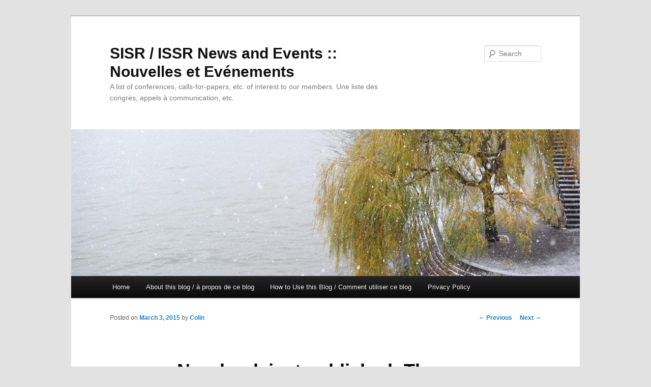

--- FILE ---
content_type: text/html; charset=UTF-8
request_url: http://news.sisr-issr.org/2015/03/03/new-book-just-published-the-intimate-polity-and-the-catholic-church-laws-about-life-death-and-the-family-in-so-called-catholic-countries-karel-dobbelaere-alfonso-prez-agote-eds/
body_size: 7277
content:
<!DOCTYPE html>
<!--[if IE 6]>
<html id="ie6" lang="en-US">
<![endif]-->
<!--[if IE 7]>
<html id="ie7" lang="en-US">
<![endif]-->
<!--[if IE 8]>
<html id="ie8" lang="en-US">
<![endif]-->
<!--[if !(IE 6) & !(IE 7) & !(IE 8)]><!-->
<html lang="en-US">
<!--<![endif]-->
<head>
<meta charset="UTF-8" />
<meta name="viewport" content="width=device-width" />
<title>New book just published: The Intimate: Polity and the Catholic Church. Laws about Life, Death and the Family in So-called Catholic Countries. KAREL DOBBELAERE &amp; ALFONSO P&Eacute;REZ-AGOTE (eds.). KADOC Studies on Relgion, Culture and Society nr 15. Louvain: Leuven University Press: February 2015. http://upers.kuleuven.be | SISR / ISSR News and Events :: Nouvelles et Evénements</title>
<link rel="profile" href="http://gmpg.org/xfn/11" />
<link rel="stylesheet" type="text/css" media="all" href="http://news.sisr-issr.org/wp-content/themes/twentyeleven/style.css" />
<link rel="pingback" href="http://news.sisr-issr.org/xmlrpc.php" />
<!--[if lt IE 9]>
<script src="http://news.sisr-issr.org/wp-content/themes/twentyeleven/js/html5.js" type="text/javascript"></script>
<![endif]-->
<link rel='dns-prefetch' href='//secure.gravatar.com' />
<link rel='dns-prefetch' href='//s.w.org' />
<link rel="alternate" type="application/rss+xml" title="SISR / ISSR News and Events :: Nouvelles et Evénements &raquo; Feed" href="http://news.sisr-issr.org/feed/" />
<link rel="alternate" type="application/rss+xml" title="SISR / ISSR News and Events :: Nouvelles et Evénements &raquo; Comments Feed" href="http://news.sisr-issr.org/comments/feed/" />
		<script type="text/javascript">
			window._wpemojiSettings = {"baseUrl":"https:\/\/s.w.org\/images\/core\/emoji\/12.0.0-1\/72x72\/","ext":".png","svgUrl":"https:\/\/s.w.org\/images\/core\/emoji\/12.0.0-1\/svg\/","svgExt":".svg","source":{"concatemoji":"http:\/\/news.sisr-issr.org\/wp-includes\/js\/wp-emoji-release.min.js?ver=8c589113becc737bfbceb7691f7aa252"}};
			!function(e,a,t){var n,r,o,i=a.createElement("canvas"),p=i.getContext&&i.getContext("2d");function s(e,t){var a=String.fromCharCode;p.clearRect(0,0,i.width,i.height),p.fillText(a.apply(this,e),0,0);e=i.toDataURL();return p.clearRect(0,0,i.width,i.height),p.fillText(a.apply(this,t),0,0),e===i.toDataURL()}function c(e){var t=a.createElement("script");t.src=e,t.defer=t.type="text/javascript",a.getElementsByTagName("head")[0].appendChild(t)}for(o=Array("flag","emoji"),t.supports={everything:!0,everythingExceptFlag:!0},r=0;r<o.length;r++)t.supports[o[r]]=function(e){if(!p||!p.fillText)return!1;switch(p.textBaseline="top",p.font="600 32px Arial",e){case"flag":return s([55356,56826,55356,56819],[55356,56826,8203,55356,56819])?!1:!s([55356,57332,56128,56423,56128,56418,56128,56421,56128,56430,56128,56423,56128,56447],[55356,57332,8203,56128,56423,8203,56128,56418,8203,56128,56421,8203,56128,56430,8203,56128,56423,8203,56128,56447]);case"emoji":return!s([55357,56424,55356,57342,8205,55358,56605,8205,55357,56424,55356,57340],[55357,56424,55356,57342,8203,55358,56605,8203,55357,56424,55356,57340])}return!1}(o[r]),t.supports.everything=t.supports.everything&&t.supports[o[r]],"flag"!==o[r]&&(t.supports.everythingExceptFlag=t.supports.everythingExceptFlag&&t.supports[o[r]]);t.supports.everythingExceptFlag=t.supports.everythingExceptFlag&&!t.supports.flag,t.DOMReady=!1,t.readyCallback=function(){t.DOMReady=!0},t.supports.everything||(n=function(){t.readyCallback()},a.addEventListener?(a.addEventListener("DOMContentLoaded",n,!1),e.addEventListener("load",n,!1)):(e.attachEvent("onload",n),a.attachEvent("onreadystatechange",function(){"complete"===a.readyState&&t.readyCallback()})),(n=t.source||{}).concatemoji?c(n.concatemoji):n.wpemoji&&n.twemoji&&(c(n.twemoji),c(n.wpemoji)))}(window,document,window._wpemojiSettings);
		</script>
		<style type="text/css">
img.wp-smiley,
img.emoji {
	display: inline !important;
	border: none !important;
	box-shadow: none !important;
	height: 1em !important;
	width: 1em !important;
	margin: 0 .07em !important;
	vertical-align: -0.1em !important;
	background: none !important;
	padding: 0 !important;
}
</style>
	<link rel='stylesheet' id='wp-block-library-css'  href='http://news.sisr-issr.org/wp-includes/css/dist/block-library/style.min.css?ver=8c589113becc737bfbceb7691f7aa252' type='text/css' media='all' />
<style id='wp-block-library-inline-css' type='text/css'>
.has-text-align-justify{text-align:justify;}
</style>
<link rel='stylesheet' id='social-logos-css'  href='http://news.sisr-issr.org/wp-content/plugins/jetpack/_inc/social-logos/social-logos.min.css?ver=1' type='text/css' media='all' />
<link rel='stylesheet' id='jetpack_css-css'  href='http://news.sisr-issr.org/wp-content/plugins/jetpack/css/jetpack.css?ver=8.3.3' type='text/css' media='all' />
<script type='text/javascript' src='http://news.sisr-issr.org/wp-includes/js/jquery/jquery.js?ver=1.12.4-wp'></script>
<script type='text/javascript' src='http://news.sisr-issr.org/wp-includes/js/jquery/jquery-migrate.min.js?ver=1.4.1'></script>
<link rel='https://api.w.org/' href='http://news.sisr-issr.org/wp-json/' />
<link rel="EditURI" type="application/rsd+xml" title="RSD" href="http://news.sisr-issr.org/xmlrpc.php?rsd" />
<link rel="wlwmanifest" type="application/wlwmanifest+xml" href="http://news.sisr-issr.org/wp-includes/wlwmanifest.xml" /> 
<link rel='prev' title='Poste vacant, l&rsquo;Ecole pratique des hautes &eacute;tudes &agrave; Paris (Sorbonne)' href='http://news.sisr-issr.org/2015/02/11/poste-vacant-lecole-pratique-des-hautes-tudes-paris-sorbonne/' />
<link rel='next' title='New Book: The Intimate: Polity and the Catholic Church.' href='http://www.isa-rc22.org/new-book-the-intimate-polity-and-the-catholic-church/' />

<link rel="canonical" href="http://news.sisr-issr.org/2015/03/03/new-book-just-published-the-intimate-polity-and-the-catholic-church-laws-about-life-death-and-the-family-in-so-called-catholic-countries-karel-dobbelaere-alfonso-prez-agote-eds/" />
<link rel='shortlink' href='https://wp.me/p3HWce-m8' />
<link rel="alternate" type="application/json+oembed" href="http://news.sisr-issr.org/wp-json/oembed/1.0/embed?url=http%3A%2F%2Fnews.sisr-issr.org%2F2015%2F03%2F03%2Fnew-book-just-published-the-intimate-polity-and-the-catholic-church-laws-about-life-death-and-the-family-in-so-called-catholic-countries-karel-dobbelaere-alfonso-prez-agote-eds%2F" />
<link rel="alternate" type="text/xml+oembed" href="http://news.sisr-issr.org/wp-json/oembed/1.0/embed?url=http%3A%2F%2Fnews.sisr-issr.org%2F2015%2F03%2F03%2Fnew-book-just-published-the-intimate-polity-and-the-catholic-church-laws-about-life-death-and-the-family-in-so-called-catholic-countries-karel-dobbelaere-alfonso-prez-agote-eds%2F&#038;format=xml" />

<link rel='dns-prefetch' href='//v0.wordpress.com'/>
<link rel='dns-prefetch' href='//widgets.wp.com'/>
<link rel='dns-prefetch' href='//s0.wp.com'/>
<link rel='dns-prefetch' href='//0.gravatar.com'/>
<link rel='dns-prefetch' href='//1.gravatar.com'/>
<link rel='dns-prefetch' href='//2.gravatar.com'/>

<!-- Jetpack Open Graph Tags -->
<meta property="og:type" content="article" />
<meta property="og:title" content="New book just published: The Intimate: Polity and the Catholic Church. Laws about Life, Death and the Family in So-called Catholic Countries. KAREL DOBBELAERE &amp; ALFONSO P&Eacute;REZ-AGOTE (eds.). KADOC Studies on Relgion, Culture and Society nr 15. Louvain: Leuven University Press: February 2015. http://upers.kuleuven.be" />
<meta property="og:url" content="http://news.sisr-issr.org/2015/03/03/new-book-just-published-the-intimate-polity-and-the-catholic-church-laws-about-life-death-and-the-family-in-so-called-catholic-countries-karel-dobbelaere-alfonso-prez-agote-eds/" />
<meta property="og:description" content="For centuries the Catholic Church was able to impose her ethical rules in matters related to the intimate, that is, questions concerning life (from its beginning until its end) and the family, in t…" />
<meta property="article:published_time" content="2015-03-03T11:18:09+00:00" />
<meta property="article:modified_time" content="2015-03-03T11:18:09+00:00" />
<meta property="og:site_name" content="SISR / ISSR News and Events :: Nouvelles et Evénements" />
<meta property="og:image" content="https://s0.wp.com/i/blank.jpg" />
<meta property="og:locale" content="en_US" />
<meta name="twitter:text:title" content="New book just published: The Intimate: Polity and the Catholic Church. Laws about Life, Death and the Family in So-called Catholic Countries. KAREL DOBBELAERE &amp; ALFONSO P&Eacute;REZ-AGOTE (eds.). KADOC Studies on Relgion, Culture and Society nr 15. Louvain: Leuven University Press: February 2015. http://upers.kuleuven.be" />
<meta name="twitter:card" content="summary" />

<!-- End Jetpack Open Graph Tags -->
</head>

<body class="post-template-default single single-post postid-1372 single-format-standard singular two-column right-sidebar">
<div id="page" class="hfeed">
	<header id="branding" role="banner">
			<hgroup>
				<h1 id="site-title"><span><a href="http://news.sisr-issr.org/" rel="home">SISR / ISSR News and Events :: Nouvelles et Evénements</a></span></h1>
				<h2 id="site-description">A list of conferences, calls-for-papers, etc. of interest to our members. Une liste des congrès, appels à communication, etc.</h2>
			</hgroup>

						<a href="http://news.sisr-issr.org/">
									<img src="http://news.sisr-issr.org/wp-content/uploads/2013/09/cropped-willow.jpg" width="1000" height="288" alt="SISR / ISSR News and Events :: Nouvelles et Evénements" />
							</a>
			
								<form method="get" id="searchform" action="http://news.sisr-issr.org/">
		<label for="s" class="assistive-text">Search</label>
		<input type="text" class="field" name="s" id="s" placeholder="Search" />
		<input type="submit" class="submit" name="submit" id="searchsubmit" value="Search" />
	</form>
			
			<nav id="access" role="navigation">
				<h3 class="assistive-text">Main menu</h3>
								<div class="skip-link"><a class="assistive-text" href="#content">Skip to primary content</a></div>
												<div class="menu"><ul>
<li ><a href="http://news.sisr-issr.org/">Home</a></li><li class="page_item page-item-558"><a href="http://news.sisr-issr.org/about-this-blog-a-propos-de-ce-blog/">About this blog / à propos de ce blog</a></li>
<li class="page_item page-item-2"><a href="http://news.sisr-issr.org/sample-page/">How to Use this Blog / Comment utiliser ce blog</a></li>
<li class="page_item page-item-30611"><a href="http://news.sisr-issr.org/privacy-policy/">Privacy Policy</a></li>
</ul></div>
			</nav><!-- #access -->
	</header><!-- #branding -->


	<div id="main">

		<div id="primary">
			<div id="content" role="main">

				
					<nav id="nav-single">
						<h3 class="assistive-text">Post navigation</h3>
						<span class="nav-previous"><a href="http://news.sisr-issr.org/2015/02/11/poste-vacant-lecole-pratique-des-hautes-tudes-paris-sorbonne/" rel="prev"><span class="meta-nav">&larr;</span> Previous</a></span>
						<span class="nav-next"><a href="http://www.isa-rc22.org/new-book-the-intimate-polity-and-the-catholic-church/" rel="next">Next <span class="meta-nav">&rarr;</span></a></span>
					</nav><!-- #nav-single -->

					
<article id="post-1372" class="post-1372 post type-post status-publish format-standard hentry category-uncategorized">
	<header class="entry-header">
		<h1 class="entry-title">New book just published: The Intimate: Polity and the Catholic Church. Laws about Life, Death and the Family in So-called Catholic Countries. KAREL DOBBELAERE &amp; ALFONSO P&Eacute;REZ-AGOTE (eds.). KADOC Studies on Relgion, Culture and Society nr 15. Louvain: Leuven University Press: February 2015. http://upers.kuleuven.be</h1>

				<div class="entry-meta">
			<span class="sep">Posted on </span><a href="http://news.sisr-issr.org/2015/03/03/new-book-just-published-the-intimate-polity-and-the-catholic-church-laws-about-life-death-and-the-family-in-so-called-catholic-countries-karel-dobbelaere-alfonso-prez-agote-eds/" title="11:18 am" rel="bookmark"><time class="entry-date" datetime="2015-03-03T11:18:09+00:00">March 3, 2015</time></a><span class="by-author"> <span class="sep"> by </span> <span class="author vcard"><a class="url fn n" href="http://news.sisr-issr.org/author/webmaster/" title="View all posts by Colin" rel="author">Colin</a></span></span>		</div><!-- .entry-meta -->
			</header><!-- .entry-header -->

	<div class="entry-content">
		<p>For centuries the Catholic Church was able to impose her ethical rules in matters related to the intimate, that is, questions concerning life (from its beginning until its end) and the family, in the so-called Catholic countries in Western Europe. When the polity started to introduce legislation that was in opposition to the Catholic ethic, the ecclesiastical authorities and part of the population reacted. The media reported massive manifestations in France against same-sex marriages and in Spain against the de-penalization of abortion. In Italy the Episcopal Conference entered the political field in opposition to the relaxation of several restrictive legal rules concerning medically assisted procreation and exhorted the voters to abstain from voting so that the referendum did not obtain the necessary quorum. In Portugal, to the contrary, the Church made a “pact” with the prime minister so that the law on same-sex marriages did not include the possibility of adoption. And in Belgium the Episcopal Conference limited its actions to clearly expressing with religious, legal, and anthropological arguments its opposition to such laws, which all other Episcopal Conferences did also. In this book, the authors analyse the full spectrum of the issue, including the emergence of such laws; the political discussions; the standpoints defended in the media by professionals, ethicists, and politicians; the votes in the parliaments; the political interventions of the Episcopal Conferences; and the attitude of professionals. As a result the reader understands what was at stake and the differences in actions of the various Episcopal Conferences. The authors also analyse the pro and con evaluations among the civil population of such actions by the Church. Finally, in a comparative synthesis, they discuss the public positions taken by Pope Francis to evaluate if a change in Church policy might be possible in the near future. </p>
<p>Introduction. Karel Dobbelaere &amp; Alfonso Pérez-Agote </p>
<p>Euthanasia and the Belgian Catholic World, Liliane Voyé &amp; Karel Dobbelaere </p>
<p>“Mariage pour tous”: The Same-Sex Marriage Controversy in France, Céline Béraud &amp; Philippe Portier </p>
<p>The Italian Catholic Church and the Artificial-Insemination Referendum, Annalisa Frisina, Franco Garelli, Enzo Pace &amp; Roberto Scalon  </p>
<p>Ethical Challenges of the Catholic Church in Portugal : The Case of Same-Sex-Marriage, Helena Vilaça &amp; Maria João Oliveira  </p>
<p>The Catholic Church Faces Ethical Challenges in Spain : The Regulation of Abortion, Alfonso Pérez-Agote, Jose Santiago &amp; Antonio Montañés </p>
<p>Comparative Synthesis, Karel Dobbelaere, Alfonso Pérez-Agote &amp; Céline Béraud</p>
<div class="sharedaddy sd-sharing-enabled"><div class="robots-nocontent sd-block sd-social sd-social-icon-text sd-sharing"><h3 class="sd-title">Share this:</h3><div class="sd-content"><ul><li class="share-facebook"><a rel="nofollow noopener noreferrer" data-shared="sharing-facebook-1372" class="share-facebook sd-button share-icon" href="http://news.sisr-issr.org/2015/03/03/new-book-just-published-the-intimate-polity-and-the-catholic-church-laws-about-life-death-and-the-family-in-so-called-catholic-countries-karel-dobbelaere-alfonso-prez-agote-eds/?share=facebook" target="_blank" title="Click to share on Facebook"><span>Facebook</span></a></li><li class="share-pocket"><a rel="nofollow noopener noreferrer" data-shared="" class="share-pocket sd-button share-icon" href="http://news.sisr-issr.org/2015/03/03/new-book-just-published-the-intimate-polity-and-the-catholic-church-laws-about-life-death-and-the-family-in-so-called-catholic-countries-karel-dobbelaere-alfonso-prez-agote-eds/?share=pocket" target="_blank" title="Click to share on Pocket"><span>Pocket</span></a></li><li class="share-email"><a rel="nofollow noopener noreferrer" data-shared="" class="share-email sd-button share-icon" href="http://news.sisr-issr.org/2015/03/03/new-book-just-published-the-intimate-polity-and-the-catholic-church-laws-about-life-death-and-the-family-in-so-called-catholic-countries-karel-dobbelaere-alfonso-prez-agote-eds/?share=email" target="_blank" title="Click to email this to a friend"><span>Email</span></a></li><li class="share-print"><a rel="nofollow noopener noreferrer" data-shared="" class="share-print sd-button share-icon" href="http://news.sisr-issr.org/2015/03/03/new-book-just-published-the-intimate-polity-and-the-catholic-church-laws-about-life-death-and-the-family-in-so-called-catholic-countries-karel-dobbelaere-alfonso-prez-agote-eds/#print" target="_blank" title="Click to print"><span>Print</span></a></li><li class="share-end"></li></ul></div></div></div>			</div><!-- .entry-content -->

	<footer class="entry-meta">
		This entry was posted in <a href="http://news.sisr-issr.org/category/uncategorized/" rel="category tag">Uncategorized</a> by <a href="http://news.sisr-issr.org/author/webmaster/">Colin</a>. Bookmark the <a href="http://news.sisr-issr.org/2015/03/03/new-book-just-published-the-intimate-polity-and-the-catholic-church-laws-about-life-death-and-the-family-in-so-called-catholic-countries-karel-dobbelaere-alfonso-prez-agote-eds/" title="Permalink to New book just published: The Intimate: Polity and the Catholic Church. Laws about Life, Death and the Family in So-called Catholic Countries. KAREL DOBBELAERE &amp; ALFONSO P&Eacute;REZ-AGOTE (eds.). KADOC Studies on Relgion, Culture and Society nr 15. Louvain: Leuven University Press: February 2015. http://upers.kuleuven.be" rel="bookmark">permalink</a>.		
			</footer><!-- .entry-meta -->
</article><!-- #post-1372 -->

						<div id="comments">
	
	
	
	
</div><!-- #comments -->

				
			</div><!-- #content -->
		</div><!-- #primary -->


	</div><!-- #main -->

	<footer id="colophon" role="contentinfo">

			

			<div id="site-generator">
								<a href="https://wordpress.org/" title="Semantic Personal Publishing Platform">Proudly powered by WordPress</a>
			</div>
	</footer><!-- #colophon -->
</div><!-- #page -->

	<div style="display:none">
	</div>

	<script type="text/javascript">
		window.WPCOM_sharing_counts = {"http:\/\/news.sisr-issr.org\/2015\/03\/03\/new-book-just-published-the-intimate-polity-and-the-catholic-church-laws-about-life-death-and-the-family-in-so-called-catholic-countries-karel-dobbelaere-alfonso-prez-agote-eds\/":1372};
	</script>
					<div id="sharing_email" style="display: none;">
		<form action="/2015/03/03/new-book-just-published-the-intimate-polity-and-the-catholic-church-laws-about-life-death-and-the-family-in-so-called-catholic-countries-karel-dobbelaere-alfonso-prez-agote-eds/" method="post">
			<label for="target_email">Send to Email Address</label>
			<input type="email" name="target_email" id="target_email" value="" />

			
				<label for="source_name">Your Name</label>
				<input type="text" name="source_name" id="source_name" value="" />

				<label for="source_email">Your Email Address</label>
				<input type="email" name="source_email" id="source_email" value="" />

						<input type="text" id="jetpack-source_f_name" name="source_f_name" class="input" value="" size="25" autocomplete="off" title="This field is for validation and should not be changed" />
			
			<img style="float: right; display: none" class="loading" src="http://news.sisr-issr.org/wp-content/plugins/jetpack/modules/sharedaddy/images/loading.gif" alt="loading" width="16" height="16" />
			<input type="submit" value="Send Email" class="sharing_send" />
			<a rel="nofollow" href="#cancel" class="sharing_cancel" role="button">Cancel</a>

			<div class="errors errors-1" style="display: none;">
				Post was not sent - check your email addresses!			</div>

			<div class="errors errors-2" style="display: none;">
				Email check failed, please try again			</div>

			<div class="errors errors-3" style="display: none;">
				Sorry, your blog cannot share posts by email.			</div>
		</form>
	</div>
<script type='text/javascript' src='https://secure.gravatar.com/js/gprofiles.js?ver=2026Janaa'></script>
<script type='text/javascript'>
/* <![CDATA[ */
var WPGroHo = {"my_hash":""};
/* ]]> */
</script>
<script type='text/javascript' src='http://news.sisr-issr.org/wp-content/plugins/jetpack/modules/wpgroho.js?ver=8c589113becc737bfbceb7691f7aa252'></script>
<script type='text/javascript' src='http://news.sisr-issr.org/wp-includes/js/wp-embed.min.js?ver=8c589113becc737bfbceb7691f7aa252'></script>
<script type='text/javascript'>
/* <![CDATA[ */
var sharing_js_options = {"lang":"en","counts":"1","is_stats_active":"1"};
/* ]]> */
</script>
<script type='text/javascript' src='http://news.sisr-issr.org/wp-content/plugins/jetpack/_inc/build/sharedaddy/sharing.min.js?ver=8.3.3'></script>
<script type='text/javascript'>
var windowOpen;
			jQuery( document.body ).on( 'click', 'a.share-facebook', function() {
				// If there's another sharing window open, close it.
				if ( 'undefined' !== typeof windowOpen ) {
					windowOpen.close();
				}
				windowOpen = window.open( jQuery( this ).attr( 'href' ), 'wpcomfacebook', 'menubar=1,resizable=1,width=600,height=400' );
				return false;
			});
var windowOpen;
			jQuery( document.body ).on( 'click', 'a.share-pocket', function() {
				// If there's another sharing window open, close it.
				if ( 'undefined' !== typeof windowOpen ) {
					windowOpen.close();
				}
				windowOpen = window.open( jQuery( this ).attr( 'href' ), 'wpcompocket', 'menubar=1,resizable=1,width=450,height=450' );
				return false;
			});
</script>
<script type='text/javascript' src='https://stats.wp.com/e-202604.js' async='async' defer='defer'></script>
<script type='text/javascript'>
	_stq = window._stq || [];
	_stq.push([ 'view', {v:'ext',j:'1:8.3.3',blog:'54800822',post:'1372',tz:'0',srv:'news.sisr-issr.org'} ]);
	_stq.push([ 'clickTrackerInit', '54800822', '1372' ]);
</script>

</body>
</html>